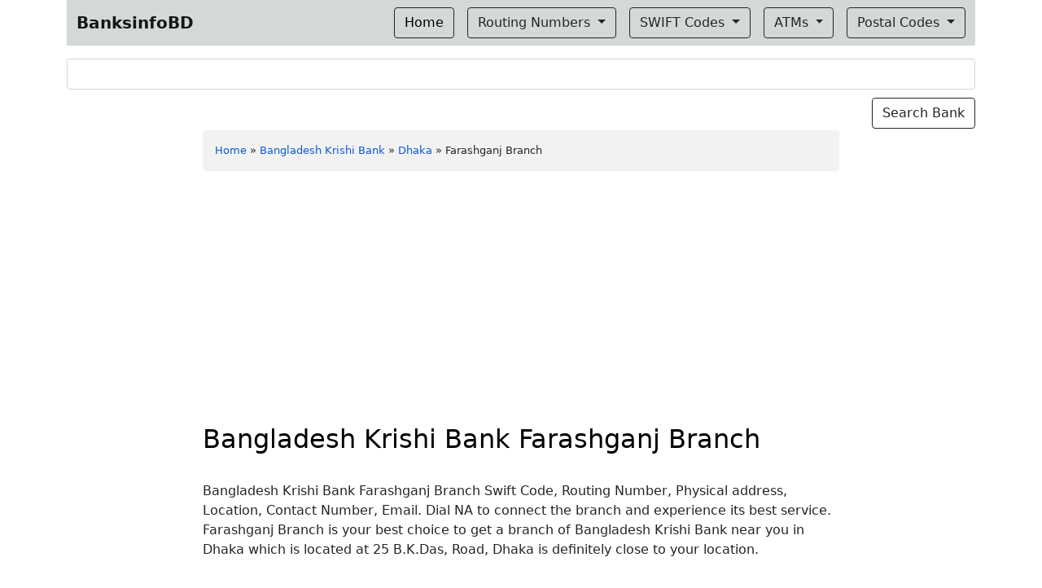

--- FILE ---
content_type: text/html; charset=utf-8
request_url: https://www.google.com/recaptcha/api2/aframe
body_size: 249
content:
<!DOCTYPE HTML><html><head><meta http-equiv="content-type" content="text/html; charset=UTF-8"></head><body><script nonce="nlrt_FKI2H5djyrymVQzJg">/** Anti-fraud and anti-abuse applications only. See google.com/recaptcha */ try{var clients={'sodar':'https://pagead2.googlesyndication.com/pagead/sodar?'};window.addEventListener("message",function(a){try{if(a.source===window.parent){var b=JSON.parse(a.data);var c=clients[b['id']];if(c){var d=document.createElement('img');d.src=c+b['params']+'&rc='+(localStorage.getItem("rc::a")?sessionStorage.getItem("rc::b"):"");window.document.body.appendChild(d);sessionStorage.setItem("rc::e",parseInt(sessionStorage.getItem("rc::e")||0)+1);localStorage.setItem("rc::h",'1768956462795');}}}catch(b){}});window.parent.postMessage("_grecaptcha_ready", "*");}catch(b){}</script></body></html>